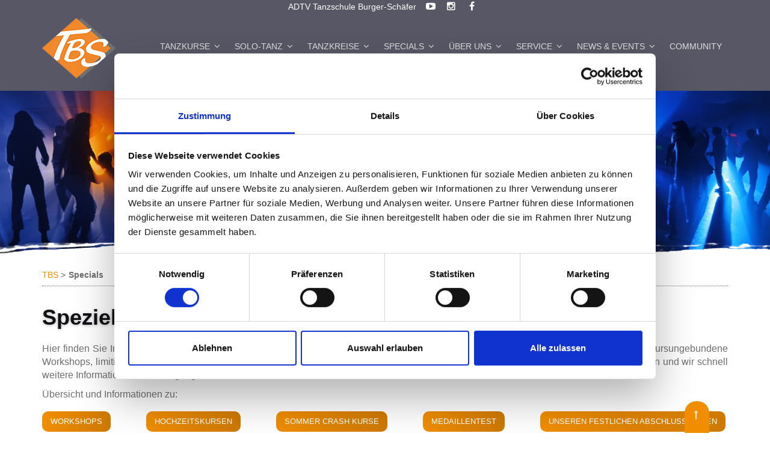

--- FILE ---
content_type: text/html; charset=utf-8
request_url: https://www.tanzschule-stuttgart.de/specials.html
body_size: 6770
content:
<!DOCTYPE html>
<html lang="de">
<head>
<script id="Cookiebot" src="https://consent.cookiebot.com/uc.js" data-cbid="a83252ee-24fc-4351-977d-1f1f282b0854" data-blockingmode="auto" type="text/javascript"></script>
<meta charset="utf-8">
<title>Specials - TBS</title>
<base href="https://www.tanzschule-stuttgart.de/">
<meta name="robots" content="index,follow">
<meta name="description" content="">
<meta name="keywords" content="">
<meta name="generator" content="Contao Open Source CMS">
<meta name="viewport" content="width=device-width,initial-scale=1.0">
<link rel="stylesheet" href="assets/css/1a213d772aaf.css">
<script src="assets/js/7d54e07e1b01.js"></script>
<!--[if lt IE 9]><script src="assets/html5shiv/3.7.2/html5shiv-printshiv.min.js"></script><![endif]-->
<script type="text/javascript">function init(){window.addEventListener("message",receiveMessage,!1)}
function receiveMessage(event)
{if(event.origin!=="https://tanzschule-stuttgart.nimbuscloud.at")
return;var height=parseInt(event.data.height);document.getElementById(event.data.frameId).style.height=height+"px"}</script>
</head>
<body id="top" class="mac chrome blink ch131" onload="init();">
<div id="wrapper">
<header id="header">
<div class="inside">
<div class="bangb1">
<div class="topbar">
<div class="container">
<div class="row"><div class="ce_text col-lg-12 headersocials text-center first block">
<p class="footerIcons "><span style="color: #fff; font-size: 14px;">ADTV Tanzschule Burger-Schäfer</span> &nbsp; <a class="footer-yt" href="https://www.youtube.com/user/TSStuttgart" target="_blank"><em>youtube</em></a> <a class="footer-gp" href="https://www.instagram.com/p/BMHOqjOAlmN/?taken-by=tanzschulestuttgart" target="_blank"><em>instagram</em></a> <a class="footer-fb" href="https://www.facebook.com/TanzschuleStuttgart?ref=bookmarks" target="_blank"><em>facebook</em></a></p>
</div>
<div class="ce_image pull-left logo block">
<figure class="image_container">
<a href="">
<img class="img-responsive" src="files/tbs/web/Logo-TBS.png" width="122" height="100" alt="">
</a>
</figure>
</div>
<!-- indexer::stop -->
<nav class="mod_navigation pull-right mainnavi block">
<a href="specials.html#skipNavigation109" class="invisible">Navigation überspringen</a>
<div class="top-menu-title"> </div>
<ul class="top-menu level_1" role="menubar">
<li class="submenu sibling first"><a href="tanzkurse.html" title="Tanzkurse" class="submenu sibling first" role="menuitem" aria-haspopup="true">Tanzkurse</a><ul class=" level_2" role="menu">
<li class="first"><a href="kinder.html" title="Kinder" class="first" role="menuitem">Kinder</a></li>
<li class="submenu"><a href="schueler.html" title="Schüler" class="submenu" role="menuitem" aria-haspopup="true">Schüler</a><ul class=" level_3" role="menu">
<li class="first"><a href="schueler-grundkurse.html" title="Grundkurse" class="first" role="menuitem">Grundkurse</a></li>
<li><a href="schueler-f-kurse.html" title="F-Kurse" role="menuitem">F-Kurse</a></li>
<li><a href="schueler-bronzekurse.html" title="Bronzekurse" role="menuitem">Bronzekurse</a></li>
<li><a href="schueler-silberkurse.html" title="Silberkurse" role="menuitem">Silberkurse</a></li>
<li><a href="schueler-goldkurse.html" title="Goldkurse" role="menuitem">Goldkurse</a></li>
<li><a href="schueler-goldstarkurse.html" title="Goldstarkurse" role="menuitem">Goldstarkurse</a></li>
<li class="last"><a href="jugendtanzclubs.html" title="Jugendtanzclubs" class="last" role="menuitem">Jugendtanzclubs</a></li>
</ul>
</li>
<li class="submenu"><a href="junge-leute.html" title="Junge Leute" class="submenu" role="menuitem" aria-haspopup="true">Junge Leute</a><ul class=" level_3" role="menu">
<li class="first"><a href="junge-leute-grundkurse.html" title="Grundkurse (WTP1)" class="first" role="menuitem">Grundkurse (WTP1)</a></li>
<li><a href="junge-leute-f-kurse.html" title="F-Kurse (WTP2)" role="menuitem">F-Kurse (WTP2)</a></li>
<li><a href="junge-leute-bronzekurse.html" title="Bronzekurse" role="menuitem">Bronzekurse</a></li>
<li><a href="junge-leute-silberkurse.html" title="Silberkurse" role="menuitem">Silberkurse</a></li>
<li><a href="junge-leute-goldkurse.html" title="Goldkurse" role="menuitem">Goldkurse</a></li>
<li><a href="junge-leute-goldstarkurse.html" title="Goldstarkurse" role="menuitem">Goldstarkurse</a></li>
<li class="last"><a href="tanzkreise-138.html" title="Tanzkreise" class="last" role="menuitem">Tanzkreise</a></li>
</ul>
</li>
<li class="submenu"><a href="singles.html" title="Singles" class="submenu" role="menuitem" aria-haspopup="true">Singles</a><ul class=" level_3" role="menu">
<li class="first"><a href="singles-grundkurse.html" title="Grundkurse (WTP1)" class="first" role="menuitem">Grundkurse (WTP1)</a></li>
<li><a href="singles-f-kurse.html" title="F-Kurse (WTP2)" role="menuitem">F-Kurse (WTP2)</a></li>
<li><a href="singles-bronzekurse.html" title="Bronzekurse" role="menuitem">Bronzekurse</a></li>
<li><a href="singles-silberkurse.html" title="Silberkurse" role="menuitem">Silberkurse</a></li>
<li><a href="singles-goldkurse.html" title="Goldkurse" role="menuitem">Goldkurse</a></li>
<li><a href="singles-goldstarkurse.html" title="Goldstarkurse" role="menuitem">Goldstarkurse</a></li>
<li class="last"><a href="tanzkreise-140.html" title="Tanzkreise" class="last" role="menuitem">Tanzkreise</a></li>
</ul>
</li>
<li class="submenu"><a href="paare.html" title="(Ehe)-Paare" class="submenu" role="menuitem" aria-haspopup="true">(Ehe)-Paare</a><ul class=" level_3" role="menu">
<li class="first"><a href="paare-grundkurse.html" title="Grundkurse (WTP1)" class="first" role="menuitem">Grundkurse (WTP1)</a></li>
<li><a href="paare-f-kurse.html" title="F-Kurse (WTP2)" role="menuitem">F-Kurse (WTP2)</a></li>
<li><a href="paare-bronzekurse.html" title="Bronzekurse" role="menuitem">Bronzekurse</a></li>
<li><a href="paare-silberkurse.html" title="Silberkurse" role="menuitem">Silberkurse</a></li>
<li><a href="paare-goldkurse.html" title="Goldkurse" role="menuitem">Goldkurse</a></li>
<li><a href="paare-goldstarkurse.html" title="Goldstarkurse" role="menuitem">Goldstarkurse</a></li>
<li class="last"><a href="tanzkreise-138.html" title="Tanzkreise" class="last" role="menuitem">Tanzkreise</a></li>
</ul>
</li>
<li><a href="event-kurse.html" title="Hochzeitskurse" role="menuitem">Hochzeitskurse</a></li>
<li><a href="event-kurse.html" title="Event-Kurse" role="menuitem">Event-Kurse</a></li>
<li class="submenu"><a href="spezialkurse.html" title="Spezialkurse" class="submenu" role="menuitem" aria-haspopup="true">Spezialkurse</a><ul class=" level_3" role="menu">
<li class="first"><a href="bachata.html" title="Bachata" class="first" role="menuitem">Bachata</a></li>
<li><a href="discofox.html" title="Discofox" role="menuitem">Discofox</a></li>
<li><a href="kizomba.html" title="Kizomba" role="menuitem">Kizomba</a></li>
<li><a href="salsa.html" title="Salsa" role="menuitem">Salsa</a></li>
<li><a href="slowfox.html" title="Slowfox" role="menuitem">Slowfox</a></li>
<li><a href="swing-lindy-hop.html" title="Swing / Lindy Hop" role="menuitem">Swing / Lindy Hop</a></li>
<li><a href="tango-argentino.html" title="Tango Argentino" role="menuitem">Tango Argentino</a></li>
<li class="last"><a href="west-coast-swing.html" title="West Coast Swing" class="last" role="menuitem">West Coast Swing</a></li>
</ul>
</li>
<li class="last"><a href="sommer-crash-kurse.html" title="Sommer Crash Kurse" class="last" role="menuitem">Sommer Crash Kurse</a></li>
</ul>
</li>
<li class="submenu sibling"><a href="solo-tanz.html" title="Solo-Tanz" class="submenu sibling" role="menuitem" aria-haspopup="true">Solo-Tanz</a><ul class=" level_2" role="menu">
<li class="submenu first"><a href="kinder.html" title="Kids &amp; first Teens" class="submenu first" role="menuitem" aria-haspopup="true">Kids & first Teens</a><ul class=" level_3" role="menu">
<li class="first"><a href="kindertanzkurse.html" title="Kids - 3-6 Jahre" class="first" role="menuitem">Kids - 3-6 Jahre</a></li>
<li><a href="starmoves-kidz.html" title="Kids - 7-9 Jahre" role="menuitem">Kids - 7-9 Jahre</a></li>
<li class="last"><a href="kids-teens-9-13-jahre.html" title="Kids &amp; Teens - 9-13 Jahre" class="last" role="menuitem">Kids & Teens - 9-13 Jahre</a></li>
</ul>
</li>
<li><a href="hip-hop.html" title="Hip Hop - ab 14 Jahre" role="menuitem">Hip Hop - ab 14 Jahre</a></li>
<li><a href="steptanz.html" title="Steptanz - ab 10 Jahre" role="menuitem">Steptanz - ab 10 Jahre</a></li>
<li><a href="zumba.html" title="Zumba® - ab 14 Jahre" role="menuitem">Zumba® - ab 14 Jahre</a></li>
<li class="last"><a href="fitness-50.html" title="Fitness 50+" class="last" role="menuitem">Fitness 50+</a></li>
</ul>
</li>
<li class="submenu sibling"><a href="tanzkreise-177.html" title="Tanzkreise" class="submenu sibling" role="menuitem" aria-haspopup="true">Tanzkreise</a><ul class=" level_2" role="menu">
<li class="first"><a href="jugendtanzclubs.html" title="Jugendtanzclubs" class="first" role="menuitem">Jugendtanzclubs</a></li>
<li class="last"><a href="tanzkreise-138.html" title="Tanzkreise (Erwachsene)" class="last" role="menuitem">Tanzkreise (Erwachsene)</a></li>
</ul>
</li>
<li class="active submenu"><span class="active submenu" role="menuitem" aria-haspopup="true">Specials</span><ul class=" level_2" role="menu">
<li class="submenu first"><a href="formationstanz.html" title="Formationstanz" class="submenu first" role="menuitem" aria-haspopup="true">Formationstanz</a><ul class=" level_3" role="menu">
<li class="first last"><a href="tbs-showteam.html" title="TBS-Showteam" class="first last" role="menuitem">TBS-Showteam</a></li>
</ul>
</li>
<li class="submenu"><a href="workshops.html" title="Workshops" class="submenu" role="menuitem" aria-haspopup="true">Workshops</a><ul class=" level_3" role="menu">
<li class="first"><a href="ferien-workshops.html" title="Ferien-Workshops" class="first" role="menuitem">Ferien-Workshops</a></li>
<li class="last"><a href="sommer-programm.html" title="Sommer-Programm" class="last" role="menuitem">Sommer-Programm</a></li>
</ul>
</li>
<li><a href="medaillentest.html" title="Medaillentest" role="menuitem">Medaillentest</a></li>
<li><a href="wiederholungsunterricht.html" title="Wiederholungsunterricht" role="menuitem">Wiederholungsunterricht</a></li>
<li><a href="kreuzfahrt.html" title="Tanzschul-Kreuzfahrt" role="menuitem">Tanzschul-Kreuzfahrt</a></li>
<li><a href="ruf_jugendcamp.html" title="RUF-Jugendcamp" role="menuitem">RUF-Jugendcamp</a></li>
<li class="last"><a href="uhlbach-tanzt.html" title="Uhlbach-tanzt" class="last" role="menuitem">Uhlbach-tanzt</a></li>
</ul>
</li>
<li class="submenu sibling"><a href="ueber-uns.html" title="Über uns" class="submenu sibling" role="menuitem" aria-haspopup="true">Über uns</a><ul class=" level_2" role="menu">
<li class="first"><a href="ueber-uns.html" title="Über uns" class="first" role="menuitem">Über uns</a></li>
<li class="contact"><a href="kontakt-167.html" title="Kontakt" class="contact" role="menuitem">Kontakt</a></li>
<li><a href="das-team.html" title="Das Team" role="menuitem">Das Team</a></li>
<li><a href="virtueller-rundgang.html" title="Virtueller Rundgang" role="menuitem">Virtueller Rundgang</a></li>
<li><a href="wir-bilden-aus.html" title="Wir bilden aus" role="menuitem">Wir bilden aus</a></li>
<li><a href="chronik.html" title="Chronik" role="menuitem">Chronik</a></li>
<li><a href="anfahrt.html" title="Anfahrt" role="menuitem">Anfahrt</a></li>
<li class="last"><a href="partner.html" title="Unsere Partner-Firmen" class="last" role="menuitem">Unsere Partner-Firmen</a></li>
</ul>
</li>
<li class="submenu sibling"><a href="aktueller-stundenplan.html" title="Service" class="submenu sibling" role="menuitem" aria-haspopup="true">Service</a><ul class=" level_2" role="menu">
<li class="first"><a href="aktueller-stundenplan.html" title="Aktueller Stundenplan" class="first" role="menuitem">Aktueller Stundenplan</a></li>
<li><a href="wir-bilden-aus.html" title="Wir bilden aus" role="menuitem">Wir bilden aus</a></li>
<li><a href="online-gutscheinbestellung.html" title="Online-Gutscheinbestellung" role="menuitem">Online-Gutscheinbestellung</a></li>
<li><a href="infos-zum-kursprogramm.html" title="Infos zum Kursprogramm" role="menuitem">Infos zum Kursprogramm</a></li>
<li><a href="immaterielles_kulturerbe.html" title="Das Welttanzprogramm (WTP) ist Immaterielles Kulturerbe" role="menuitem">Das Welttanzprogramm (WTP) ist Immaterielles Kulturerbe</a></li>
<li><a href="agbs.html" title="AGBs" role="menuitem">AGBs</a></li>
<li><a href="hausordnung.html" title="Hausordnung" role="menuitem">Hausordnung</a></li>
<li><a href="datenschutz.html" title="Datenschutz" role="menuitem">Datenschutz</a></li>
<li><a href="faqs-generell.html" title="FAQs (generell)" role="menuitem">FAQs (generell)</a></li>
<li><a href="faqs_schüler.html" title="FAQs (Schüler)" role="menuitem">FAQs (Schüler)</a></li>
<li><a href="faqs_erwachsene.html" title="FAQs (Erwachsene)" role="menuitem">FAQs (Erwachsene)</a></li>
<li class="last"><a href="corona-massnahmen.html" title="Corona-Maßnahmen" class="last" role="menuitem">Corona-Maßnahmen</a></li>
</ul>
</li>
<li class="submenu sibling"><a href="news.html" title="News &amp; Events" class="submenu sibling" role="menuitem" aria-haspopup="true">News & Events</a><ul class=" level_2" role="menu">
<li class="first"><a href="news.html" title="News" class="first" role="menuitem">News</a></li>
<li><a href="events.html" title="Events" role="menuitem">Events</a></li>
<li><a href="abschlussbälle.html" title="Abschlussbälle" role="menuitem">Abschlussbälle</a></li>
<li><a href="ticketing.html" title="Ticketing" role="menuitem">Ticketing</a></li>
<li class="submenu last"><a href="bilder.html" title="Impressionen" class="submenu last" role="menuitem" aria-haspopup="true">Impressionen</a><ul class=" level_3" role="menu">
<li class="first"><a href="bilder.html" title="Bilder" class="first" role="menuitem">Bilder</a></li>
<li class="last"><a href="videos.html" title="Videos" class="last" role="menuitem">Videos</a></li>
</ul>
</li>
</ul>
</li>
<li class="contact sibling last"><a href="https://community.tanzschule-stuttgart.de/#public/login" title="Community" class="contact sibling last" target="_blank" role="menuitem">Community</a></li>
</ul>
<a id="skipNavigation109" class="invisible">&nbsp;</a>
</nav>
<!-- indexer::continue -->
<div class="button-menu"><em class="fa fa-navicon">&nbsp;</em></div>
<div class="overlay-menu">
<div class="button-menu"><em class="fa fa-times">&nbsp;</em></div>
<div class="container">
<!-- indexer::stop -->
<nav class="mod_navigation mobilenavi block">
<a href="specials.html#skipNavigation109" class="invisible">Navigation überspringen</a>
<div class="top-menu-title"> </div>
<ul class="top-menu level_1" role="menubar">
<li class="submenu sibling first"><a href="tanzkurse.html" title="Tanzkurse" class="submenu sibling first" role="menuitem" aria-haspopup="true">Tanzkurse</a><ul class=" level_2" role="menu">
<li class="first"><a href="kinder.html" title="Kinder" class="first" role="menuitem">Kinder</a></li>
<li class="submenu"><a href="schueler.html" title="Schüler" class="submenu" role="menuitem" aria-haspopup="true">Schüler</a><ul class=" level_3" role="menu">
<li class="first"><a href="schueler-grundkurse.html" title="Grundkurse" class="first" role="menuitem">Grundkurse</a></li>
<li><a href="schueler-f-kurse.html" title="F-Kurse" role="menuitem">F-Kurse</a></li>
<li><a href="schueler-bronzekurse.html" title="Bronzekurse" role="menuitem">Bronzekurse</a></li>
<li><a href="schueler-silberkurse.html" title="Silberkurse" role="menuitem">Silberkurse</a></li>
<li><a href="schueler-goldkurse.html" title="Goldkurse" role="menuitem">Goldkurse</a></li>
<li><a href="schueler-goldstarkurse.html" title="Goldstarkurse" role="menuitem">Goldstarkurse</a></li>
<li class="last"><a href="jugendtanzclubs.html" title="Jugendtanzclubs" class="last" role="menuitem">Jugendtanzclubs</a></li>
</ul>
</li>
<li class="submenu"><a href="junge-leute.html" title="Junge Leute" class="submenu" role="menuitem" aria-haspopup="true">Junge Leute</a><ul class=" level_3" role="menu">
<li class="first"><a href="junge-leute-grundkurse.html" title="Grundkurse (WTP1)" class="first" role="menuitem">Grundkurse (WTP1)</a></li>
<li><a href="junge-leute-f-kurse.html" title="F-Kurse (WTP2)" role="menuitem">F-Kurse (WTP2)</a></li>
<li><a href="junge-leute-bronzekurse.html" title="Bronzekurse" role="menuitem">Bronzekurse</a></li>
<li><a href="junge-leute-silberkurse.html" title="Silberkurse" role="menuitem">Silberkurse</a></li>
<li><a href="junge-leute-goldkurse.html" title="Goldkurse" role="menuitem">Goldkurse</a></li>
<li><a href="junge-leute-goldstarkurse.html" title="Goldstarkurse" role="menuitem">Goldstarkurse</a></li>
<li class="last"><a href="tanzkreise-138.html" title="Tanzkreise" class="last" role="menuitem">Tanzkreise</a></li>
</ul>
</li>
<li class="submenu"><a href="singles.html" title="Singles" class="submenu" role="menuitem" aria-haspopup="true">Singles</a><ul class=" level_3" role="menu">
<li class="first"><a href="singles-grundkurse.html" title="Grundkurse (WTP1)" class="first" role="menuitem">Grundkurse (WTP1)</a></li>
<li><a href="singles-f-kurse.html" title="F-Kurse (WTP2)" role="menuitem">F-Kurse (WTP2)</a></li>
<li><a href="singles-bronzekurse.html" title="Bronzekurse" role="menuitem">Bronzekurse</a></li>
<li><a href="singles-silberkurse.html" title="Silberkurse" role="menuitem">Silberkurse</a></li>
<li><a href="singles-goldkurse.html" title="Goldkurse" role="menuitem">Goldkurse</a></li>
<li><a href="singles-goldstarkurse.html" title="Goldstarkurse" role="menuitem">Goldstarkurse</a></li>
<li class="last"><a href="tanzkreise-140.html" title="Tanzkreise" class="last" role="menuitem">Tanzkreise</a></li>
</ul>
</li>
<li class="submenu"><a href="paare.html" title="(Ehe)-Paare" class="submenu" role="menuitem" aria-haspopup="true">(Ehe)-Paare</a><ul class=" level_3" role="menu">
<li class="first"><a href="paare-grundkurse.html" title="Grundkurse (WTP1)" class="first" role="menuitem">Grundkurse (WTP1)</a></li>
<li><a href="paare-f-kurse.html" title="F-Kurse (WTP2)" role="menuitem">F-Kurse (WTP2)</a></li>
<li><a href="paare-bronzekurse.html" title="Bronzekurse" role="menuitem">Bronzekurse</a></li>
<li><a href="paare-silberkurse.html" title="Silberkurse" role="menuitem">Silberkurse</a></li>
<li><a href="paare-goldkurse.html" title="Goldkurse" role="menuitem">Goldkurse</a></li>
<li><a href="paare-goldstarkurse.html" title="Goldstarkurse" role="menuitem">Goldstarkurse</a></li>
<li class="last"><a href="tanzkreise-138.html" title="Tanzkreise" class="last" role="menuitem">Tanzkreise</a></li>
</ul>
</li>
<li><a href="event-kurse.html" title="Hochzeitskurse" role="menuitem">Hochzeitskurse</a></li>
<li><a href="event-kurse.html" title="Event-Kurse" role="menuitem">Event-Kurse</a></li>
<li class="submenu"><a href="spezialkurse.html" title="Spezialkurse" class="submenu" role="menuitem" aria-haspopup="true">Spezialkurse</a><ul class=" level_3" role="menu">
<li class="first"><a href="bachata.html" title="Bachata" class="first" role="menuitem">Bachata</a></li>
<li><a href="discofox.html" title="Discofox" role="menuitem">Discofox</a></li>
<li><a href="kizomba.html" title="Kizomba" role="menuitem">Kizomba</a></li>
<li><a href="salsa.html" title="Salsa" role="menuitem">Salsa</a></li>
<li><a href="slowfox.html" title="Slowfox" role="menuitem">Slowfox</a></li>
<li><a href="swing-lindy-hop.html" title="Swing / Lindy Hop" role="menuitem">Swing / Lindy Hop</a></li>
<li><a href="tango-argentino.html" title="Tango Argentino" role="menuitem">Tango Argentino</a></li>
<li class="last"><a href="west-coast-swing.html" title="West Coast Swing" class="last" role="menuitem">West Coast Swing</a></li>
</ul>
</li>
<li class="last"><a href="sommer-crash-kurse.html" title="Sommer Crash Kurse" class="last" role="menuitem">Sommer Crash Kurse</a></li>
</ul>
</li>
<li class="submenu sibling"><a href="solo-tanz.html" title="Solo-Tanz" class="submenu sibling" role="menuitem" aria-haspopup="true">Solo-Tanz</a><ul class=" level_2" role="menu">
<li class="submenu first"><a href="kinder.html" title="Kids &amp; first Teens" class="submenu first" role="menuitem" aria-haspopup="true">Kids & first Teens</a><ul class=" level_3" role="menu">
<li class="first"><a href="kindertanzkurse.html" title="Kids - 3-6 Jahre" class="first" role="menuitem">Kids - 3-6 Jahre</a></li>
<li><a href="starmoves-kidz.html" title="Kids - 7-9 Jahre" role="menuitem">Kids - 7-9 Jahre</a></li>
<li class="last"><a href="kids-teens-9-13-jahre.html" title="Kids &amp; Teens - 9-13 Jahre" class="last" role="menuitem">Kids & Teens - 9-13 Jahre</a></li>
</ul>
</li>
<li><a href="hip-hop.html" title="Hip Hop - ab 14 Jahre" role="menuitem">Hip Hop - ab 14 Jahre</a></li>
<li><a href="steptanz.html" title="Steptanz - ab 10 Jahre" role="menuitem">Steptanz - ab 10 Jahre</a></li>
<li><a href="zumba.html" title="Zumba® - ab 14 Jahre" role="menuitem">Zumba® - ab 14 Jahre</a></li>
<li class="last"><a href="fitness-50.html" title="Fitness 50+" class="last" role="menuitem">Fitness 50+</a></li>
</ul>
</li>
<li class="submenu sibling"><a href="tanzkreise-177.html" title="Tanzkreise" class="submenu sibling" role="menuitem" aria-haspopup="true">Tanzkreise</a><ul class=" level_2" role="menu">
<li class="first"><a href="jugendtanzclubs.html" title="Jugendtanzclubs" class="first" role="menuitem">Jugendtanzclubs</a></li>
<li class="last"><a href="tanzkreise-138.html" title="Tanzkreise (Erwachsene)" class="last" role="menuitem">Tanzkreise (Erwachsene)</a></li>
</ul>
</li>
<li class="active submenu"><span class="active submenu" role="menuitem" aria-haspopup="true">Specials</span><ul class=" level_2" role="menu">
<li class="submenu first"><a href="formationstanz.html" title="Formationstanz" class="submenu first" role="menuitem" aria-haspopup="true">Formationstanz</a><ul class=" level_3" role="menu">
<li class="first last"><a href="tbs-showteam.html" title="TBS-Showteam" class="first last" role="menuitem">TBS-Showteam</a></li>
</ul>
</li>
<li class="submenu"><a href="workshops.html" title="Workshops" class="submenu" role="menuitem" aria-haspopup="true">Workshops</a><ul class=" level_3" role="menu">
<li class="first"><a href="ferien-workshops.html" title="Ferien-Workshops" class="first" role="menuitem">Ferien-Workshops</a></li>
<li class="last"><a href="sommer-programm.html" title="Sommer-Programm" class="last" role="menuitem">Sommer-Programm</a></li>
</ul>
</li>
<li><a href="medaillentest.html" title="Medaillentest" role="menuitem">Medaillentest</a></li>
<li><a href="wiederholungsunterricht.html" title="Wiederholungsunterricht" role="menuitem">Wiederholungsunterricht</a></li>
<li><a href="kreuzfahrt.html" title="Tanzschul-Kreuzfahrt" role="menuitem">Tanzschul-Kreuzfahrt</a></li>
<li><a href="ruf_jugendcamp.html" title="RUF-Jugendcamp" role="menuitem">RUF-Jugendcamp</a></li>
<li class="last"><a href="uhlbach-tanzt.html" title="Uhlbach-tanzt" class="last" role="menuitem">Uhlbach-tanzt</a></li>
</ul>
</li>
<li class="submenu sibling"><a href="ueber-uns.html" title="Über uns" class="submenu sibling" role="menuitem" aria-haspopup="true">Über uns</a><ul class=" level_2" role="menu">
<li class="first"><a href="ueber-uns.html" title="Über uns" class="first" role="menuitem">Über uns</a></li>
<li class="contact"><a href="kontakt-167.html" title="Kontakt" class="contact" role="menuitem">Kontakt</a></li>
<li><a href="das-team.html" title="Das Team" role="menuitem">Das Team</a></li>
<li><a href="virtueller-rundgang.html" title="Virtueller Rundgang" role="menuitem">Virtueller Rundgang</a></li>
<li><a href="wir-bilden-aus.html" title="Wir bilden aus" role="menuitem">Wir bilden aus</a></li>
<li><a href="chronik.html" title="Chronik" role="menuitem">Chronik</a></li>
<li><a href="anfahrt.html" title="Anfahrt" role="menuitem">Anfahrt</a></li>
<li class="last"><a href="partner.html" title="Unsere Partner-Firmen" class="last" role="menuitem">Unsere Partner-Firmen</a></li>
</ul>
</li>
<li class="submenu sibling"><a href="aktueller-stundenplan.html" title="Service" class="submenu sibling" role="menuitem" aria-haspopup="true">Service</a><ul class=" level_2" role="menu">
<li class="first"><a href="aktueller-stundenplan.html" title="Aktueller Stundenplan" class="first" role="menuitem">Aktueller Stundenplan</a></li>
<li><a href="wir-bilden-aus.html" title="Wir bilden aus" role="menuitem">Wir bilden aus</a></li>
<li><a href="online-gutscheinbestellung.html" title="Online-Gutscheinbestellung" role="menuitem">Online-Gutscheinbestellung</a></li>
<li><a href="infos-zum-kursprogramm.html" title="Infos zum Kursprogramm" role="menuitem">Infos zum Kursprogramm</a></li>
<li><a href="immaterielles_kulturerbe.html" title="Das Welttanzprogramm (WTP) ist Immaterielles Kulturerbe" role="menuitem">Das Welttanzprogramm (WTP) ist Immaterielles Kulturerbe</a></li>
<li><a href="agbs.html" title="AGBs" role="menuitem">AGBs</a></li>
<li><a href="hausordnung.html" title="Hausordnung" role="menuitem">Hausordnung</a></li>
<li><a href="datenschutz.html" title="Datenschutz" role="menuitem">Datenschutz</a></li>
<li><a href="faqs-generell.html" title="FAQs (generell)" role="menuitem">FAQs (generell)</a></li>
<li><a href="faqs_schüler.html" title="FAQs (Schüler)" role="menuitem">FAQs (Schüler)</a></li>
<li><a href="faqs_erwachsene.html" title="FAQs (Erwachsene)" role="menuitem">FAQs (Erwachsene)</a></li>
<li class="last"><a href="corona-massnahmen.html" title="Corona-Maßnahmen" class="last" role="menuitem">Corona-Maßnahmen</a></li>
</ul>
</li>
<li class="submenu sibling"><a href="news.html" title="News &amp; Events" class="submenu sibling" role="menuitem" aria-haspopup="true">News & Events</a><ul class=" level_2" role="menu">
<li class="first"><a href="news.html" title="News" class="first" role="menuitem">News</a></li>
<li><a href="events.html" title="Events" role="menuitem">Events</a></li>
<li><a href="abschlussbälle.html" title="Abschlussbälle" role="menuitem">Abschlussbälle</a></li>
<li><a href="ticketing.html" title="Ticketing" role="menuitem">Ticketing</a></li>
<li class="submenu last"><a href="bilder.html" title="Impressionen" class="submenu last" role="menuitem" aria-haspopup="true">Impressionen</a><ul class=" level_3" role="menu">
<li class="first"><a href="bilder.html" title="Bilder" class="first" role="menuitem">Bilder</a></li>
<li class="last"><a href="videos.html" title="Videos" class="last" role="menuitem">Videos</a></li>
</ul>
</li>
</ul>
</li>
<li class="contact sibling last"><a href="https://community.tanzschule-stuttgart.de/#public/login" title="Community" class="contact sibling last" target="_blank" role="menuitem">Community</a></li>
</ul>
<a id="skipNavigation109" class="invisible">&nbsp;</a>
</nav>
<!-- indexer::continue -->
</div>
</div>
<div class="clearfix"></div>
<div class="col-lg-1 scrolltop"> <a href="specials.html#top"> </a> </div></div>
</div>
</div>
</div><div class="mod_article first block" id="article-601">
<div class="ce_image first last block">
<figure class="image_container">
<img class="img-responsive" src="files/tbs/banner/Party%20Special%20DF%20Sommer%20Med.jpg" width="3840" height="800" alt="">
</figure>
</div>
</div>
<div class="mod_article grundge last block" id="article-602">
<div class="ce_image first last block">
<figure class="image_container">
<img class="img-responsive" src="files/582-memory/img/linie.png" width="1920" height="29" alt="">
</figure>
</div>
</div>
</div>
</header>
<div id="container">
<div id="main">
<div class="inside">
<!-- indexer::stop -->
<div class="mod_breadcrumb block">
<div class="container">
<ul>
<li class="first"><a href="" title="TBS">TBS</a></li>
<li class="active last">Specials</li>
</ul>
</div>
</div>
<!-- indexer::continue -->
<div class="mod_article first last block" id="article-603">
<div class="container"><div class="row">
<!-- <div class="col-lg-12"> -->
<div class="ce_text first last block">
<h1>Spezielle Angebote</h1>
<p style="text-align: justify;">Hier finden Sie Informationen zu speziellen Angeboten die nicht unter unsere normale Saisonplanung fallen, weil es zum Beispiel einmalige kursungebundene Workshops, limitierte Angebote, Kurse außerhalb der Saison oder besondere Veranstaltungen sind, die nur an bestimmten Terminen statt finden und wir schnell weitere Informationen zur Verfügung stellen möchten.</p>
<p style="text-align: justify;">Übersicht und Informationen zu:</p>
<p style="text-align: justify;"><a class="btn" href="workshops.html">Workshops</a> &nbsp; <a class="btn" href="event-kurse.html">Hochzeitskursen</a>&nbsp;&nbsp; <a class="btn" href="sommer-crash-kurse.html">Sommer Crash Kurse</a>&nbsp;&nbsp; <a class="btn" href="medaillentest.html">Medaillentest</a>&nbsp;&nbsp; <a class="btn" href="abschlussbälle.html">unseren festlichen Abschlussbällen </a>&nbsp; <a class="btn" href="kreuzfahrt.html">Tanzschul-Kreuzfahrt</a> &nbsp; <a class="btn" href="ruf_jugendcamp.html">RUF-Jugendreisen</a></p>
</div>
</div>
</div>
</div>
<!-- </div> -->              </div>
</div>
</div>
<footer id="footer">
<div class="inside">
<div class="footercontainer bangb4"><div class="container">
<div class="row"><div class="ce_text col-lg-6 col-sm-6 hidden-xs first block">
<h2>Partner</h2>
<table style="width: 370px;">
<tbody>
<tr>
<td><a href="http://www.mrmac.de/" target="_blank"><img src="files/tbs/partner/mrMac.gif" alt="" width="110" height="76"></a></td>
<td><a href="http://www.nil-stuttgart.de/" target="_blank"><img src="files/tbs/partner/nil.gif" alt="" width="110" height="76"></a></td>
<td><a href="http://www.gabriele-lutz.de/" target="_blank"><img src="files/tbs/partner/gabrieleLutz.gif" alt="" width="110" height="76"></a></td>
</tr>
<tr>
<td colspan="3"><br><a href="https://www.hoffmann-fotografie.net/" target="_blank"><img src="files/tbs/partner/hoffmann-fotografie.png" alt="" width="370" height="74"></a></td>
</tr>
</tbody>
</table>
<p>&nbsp;</p>
</div>
<div class="ce_text col-lg-3  col-sm-3 footeraddress block">
<h2>Kontakt</h2>
<p><em class="fa fa-map-marker fa-1x">&nbsp;</em> Tanzschule Burger-Schäfer <br>Arnulf-Klett-Platz 1-3<br> 70173 Stuttgart<br><em class="fa fa-phone fa-1x">&nbsp;</em> 0711/226 40 41<br><em class="fa fa-envelope fa-1x">&nbsp;</em> <a href="&#109;&#97;&#105;&#108;&#116;&#111;&#58;&#x69;&#x6E;&#102;&#111;&#64;&#x74;&#x61;&#x6E;&#122;&#x73;&#99;&#104;&#117;&#108;&#101;&#x2D;&#x73;&#x74;&#x75;&#116;&#x74;&#103;&#97;&#114;&#116;&#46;&#x64;&#x65;">&#x69;&#x6E;&#102;&#111;&#64;&#x74;&#x61;&#x6E;&#122;&#x73;&#99;&#104;&#117;&#108;&#101;&#x2D;&#x73;&#x74;&#x75;&#116;&#x74;&#103;&#97;&#114;&#116;&#46;&#x64;&#x65;</a></p>
</div>
<div class="clearfix"></div>
<div class="ce_text copyright text-center last block">
<p>©&nbsp;TBS | <a href="impressum.html">Impressum</a> | <a href="datenschutz.html">Datenschutz</a></p>
</div>
</div>
</div></div>            </div>
</footer>
</div>
<script src="assets/swipe/2.0/js/swipe.min.js"></script>
<script>(function($){$(document).ready(function(){$('.ce_sliderStart').each(function(i,cte){var s=$('.content-slider',cte)[0],c=s.getAttribute('data-config').split(',');new Swipe(s,{'auto':parseInt(c[0]),'speed':parseInt(c[1]),'startSlide':parseInt(c[2]),'continuous':parseInt(c[3]),'menu':$('.slider-control',cte)[0]})})})})(jQuery)</script>
<script src="assets/jquery/mediaelement/2.21.2/js/mediaelement-and-player.min.js"></script>
<script>(function($){$(document).ready(function(){$('video,audio').filter(function(){return $(this).parents('picture').length===0}).mediaelementplayer({pluginPath:'/assets/jquery/mediaelement/2.21.2/',flashName:'legacy/flashmediaelement.swf',silverlightName:'legacy/silverlightmediaelement.xap'})})})(jQuery)</script>
<script src="assets/jquery/ui/1.11.4/jquery-ui.min.js"></script>
<script>(function($){$(document).ready(function(){$(document).accordion({heightStyle:'content',header:'div.toggler',collapsible:!0,create:function(event,ui){ui.header.addClass('active');$('div.toggler').attr('tabindex',0)},activate:function(event,ui){ui.newHeader.addClass('active');ui.oldHeader.removeClass('active');$('div.toggler').attr('tabindex',0)}})})})(jQuery)</script>
<script src="assets/jquery/colorbox/1.6.1/js/colorbox.min.js"></script>
<script>(function($){$(document).ready(function(){$('a[data-lightbox]').map(function(){$(this).colorbox({loop:!1,rel:$(this).attr('data-lightbox'),maxWidth:'95%',maxHeight:'95%'})})})})(jQuery)</script>
<script src="assets/jquery/tablesorter/2.0.5/js/tablesorter.js"></script>
<script>(function($){$(document).ready(function(){$('.ce_table .sortable').each(function(i,table){$(table).tablesorter()})})})(jQuery)</script>
<script>setTimeout(function(){var e=function(e,t){try{var n=new XMLHttpRequest}catch(r){return}n.open("GET",e,!0),n.onreadystatechange=function(){this.readyState==4&&this.status==200&&typeof t=="function"&&t(this.responseText)},n.send()},t="system/cron/cron.";e(t+"txt",function(n){parseInt(n||0)<Math.round(+(new Date)/1e3)-86400&&e(t+"php")})},5e3)</script>
<script>$(document).ready(function(){$('div.scrolltop').click(function(){$('html, body').animate({scrollTop:'0px'},1000);return!1});if($(this).scrollTop()>0){if(!$(".bangb1").hasClass("fixedTop"))
$(".bangb1").addClass("fixedTop").hide().fadeIn(400)}else{$(".bangb1").show().removeClass("fixedTop")}});$(window).scroll(function(){if($(this).scrollTop()>90){if(!$(".bangb1").hasClass("fixedTop"))
$(".bangb1").addClass("fixedTop").hide().fadeIn(400)}else{$(".bangb1").show().removeClass("fixedTop")}})</script>
<script src="files/582-memory/js/bootstrap.js"></script>
<script src="files/582-memory/js/fullnav.js"></script>
<script src="files/582-memory/js/jquery.waypoints.min.js"></script>
<script src="files/582-memory/js/animate.js"></script>
<script>(function(i,s,o,g,r,a,m){i.GoogleAnalyticsObject=r;i[r]=i[r]||function(){(i[r].q=i[r].q||[]).push(arguments)},i[r].l=1*new Date();a=s.createElement(o),m=s.getElementsByTagName(o)[0];a.async=1;a.src=g;m.parentNode.insertBefore(a,m)})(window,document,'script','https://www.google-analytics.com/analytics.js','ga');ga('create','UA-74423662-1','auto');ga('set','anonymizeIp',!0);ga('send','pageview')</script>
</body>
</html>

--- FILE ---
content_type: application/x-javascript
request_url: https://consentcdn.cookiebot.com/consentconfig/a83252ee-24fc-4351-977d-1f1f282b0854/tanzschule-stuttgart.de/configuration.js
body_size: 154
content:
CookieConsent.configuration.tags.push({id:196921503,type:"script",tagID:"",innerHash:"",outerHash:"",tagHash:"4443694463248",url:"https://consent.cookiebot.com/uc.js",resolvedUrl:"https://consent.cookiebot.com/uc.js",cat:[1]});CookieConsent.configuration.tags.push({id:196921505,type:"script",tagID:"",innerHash:"",outerHash:"",tagHash:"11327134896720",url:"",resolvedUrl:"",cat:[3]});CookieConsent.configuration.tags.push({id:196921506,type:"image",tagID:"",innerHash:"",outerHash:"",tagHash:"3596638373405",url:"https://www.reisebuero-kaufland.de/docs/_sizes/max1140/max640/100/user/361/_img/20241115175748_78f3f085a45e7d5032166ba10dc766af/00014882_Pacifica.jpg",resolvedUrl:"https://www.reisebuero-kaufland.de/docs/_sizes/max1140/max640/100/user/361/_img/20241115175748_78f3f085a45e7d5032166ba10dc766af/00014882_Pacifica.jpg",cat:[5]});CookieConsent.configuration.tags.push({id:196921507,type:"script",tagID:"",innerHash:"",outerHash:"",tagHash:"7052057374785",url:"",resolvedUrl:"",cat:[4]});